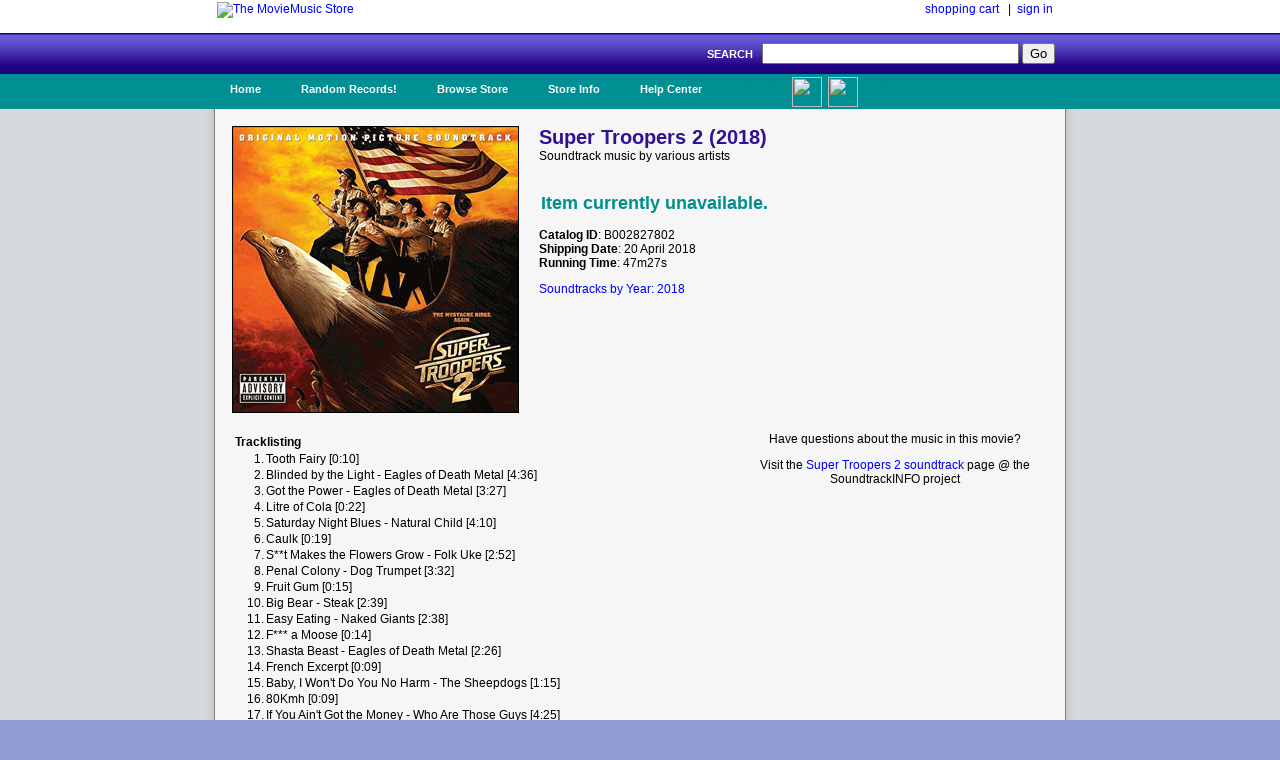

--- FILE ---
content_type: text/html; charset=UTF-8
request_url: https://www.moviemusic.com/soundtrack/M11595/super-troopers2/
body_size: 3188
content:
<!DOCTYPE HTML PUBLIC "-//W3C//DTD HTML 4.01//EN" "http://www.w3.org/TR/html4/strict.dtd">

 

<HTML xmlns="http://www.w3.org/1999/xhtml" xmlns:fb="http://ogp.me/ns/fb#">
<HEAD>
<meta name="description" content="Super Troopers 2 soundtrack CD details and availability.  Movie music by various artists.  $1 shipping on qualified orders.">
<meta name="keywords" content="Super Troopers 2, soundtrack, various artists, the year 2018, movie, music, CD">
<TITLE>Super Troopers 2 Soundtrack (2018)</TITLE>
<link rel="stylesheet" type="text/css" href="/inc/header.css" >
<meta property="fb:app_id" content="103469273070088" />
<meta property="og:title" content="Super Troopers 2 soundtrack" />
<meta property="og:type" content="website" />
<meta property="og:image" content="https://www.moviemusic.com/imgcover/285/super-troopers2.gif" />
<meta property="og:url"  content="https://www.moviemusic.com/soundtrack/M11595/super-troopers2/" />
<meta property="og:description" content="Super Troopers 2 soundtrack CD details and availability.  Movie music by various artists." />
</HEAD>
<BODY>
<div id="fb-root"></div>
<script>
      window.fbAsyncInit = function() {
        FB.init({
          appId      : '103469273070088', // App ID
          channelUrl : '//www.moviemusic.com/md_rw/channel.html', // Channel File
          status     : true, // check login status
          cookie     : true, // enable cookies to allow the server to access the session
          xfbml      : true  // parse XFBML
        });
      };

      (function(d){
         var js, id = 'facebook-jssdk', ref = d.getElementsByTagName('script')[0];
         if (d.getElementById(id)) {return;}
         js = d.createElement('script'); js.id = id; js.async = true;
         js.src = "//connect.facebook.net/en_US/all.js";
         ref.parentNode.insertBefore(js, ref);
       }(document));
      </script>
<div id="top">
<ul>
<table class="top">
<tr>
<td class="top-left"><a href="https://www.moviemusic.com/"><img src="/imgshack/mmstore.gif" alt="The MovieMusic Store"></a></td>
<td class="top-right"><a href="https://www.moviemusic.com/shoppingcart/">shopping cart</a> &nbsp;&nbsp;|&nbsp;&nbsp;<a href="https://www.moviemusic.com/myaccount/signin/">sign in</a>
</td>
</tr>
</table>
</ul>
</div>
<div id="srchbar">
<ul>
<form method="post" action="https://www.moviemusic.com/search/results/">SEARCH &nbsp;
<input type="text"   name="query"  size="30" maxlength="30">
<input type="submit" name="submit" value="Go">
<!-- add hidden text type; an IE bug fix where form is not submitted with only one text type and one submit button-->
<div style="display:none"><input type="text" name="hiddenText"/></div>
</form>
</ul>
</div>
<div id="nav">
<ul>
<li><a href="https://www.moviemusic.com/">Home</a></li>
<li><a href="https://www.moviemusic.com/search/" title="Random Records">Random Records!</a>
<ul>
<li class="ost"><a href="https://www.moviemusic.com/soundtrack/M12615/over-her-dead-body/"><img height=60 width=60 src="/imgcover/60/over-her-dead-body.gif"><br>Over Her Dead Body</a></li>
<li class="ost"><a href="https://www.moviemusic.com/soundtrack/M03939/egyptian-fsm/"><img height=60 width=60 src="/imgcover/60/egyptian-fsm.gif"><br>The Egyptian</a></li>
<li class="ost"><a href="https://www.moviemusic.com/soundtrack/M12132/ulzanas-raid/"><img height=60 width=60 src="/imgcover/60/ulzanas-raid.gif"><br>Ulzana's Raid</a></li>
<li class="ost"><a href="https://www.moviemusic.com/soundtrack/M09233/movielegends-johnwilliams/"><img height=60 width=60 src="/imgcover/60/movielegends-johnwilliams.gif"><br>Movie Legends John Williams</a></li>
<li class="ost"><a href="https://www.moviemusic.com/soundtrack/M07689/nightsins/"><img height=60 width=60 src="/imgcover/60/nightsins.gif"><br>Night Sins (TV)</a></li>
<li><a href="https://www.moviemusic.com/search/" title="go to search">... search more</a></li>
</ul>
</li>
<li><a href="https://www.moviemusic.com/">Browse Store</a>
<span><ul>
<li><a href="https://www.moviemusic.com/search/new-movie-soundtracks/" title="New Movie Soundtracks">New Soundtrack CDs</a></li>
<li><a href="https://www.moviemusic.com/search/top-selling-movie-soundtracks/" title="Top Selling Movie Soundtracks">Top Sellers</a></li>
<li><a href="https://www.moviemusic.com/search/low-price-soundtracks/" title="Low Price CDs">Low Price New CDs</a></li>
<li><a href="https://www.moviemusic.com/search/used-movie-soundtracks/" title="Used Movie Soundtracks">Used CDs</a></li>
<li><a href="https://www.moviemusic.com/search/movie-soundtrack-compilations/" title="Movie Soundtrack Compilations">Soundtrack Compilations</a></li>
<li><a href="https://www.moviemusic.com/search/movie-soundtrack-score-composers/" title="Movie Soundtrack Score Composers">Score Composers</a></li>
<li><a href="https://www.moviemusic.com/search/movie-soundtrack-labels/" title="Movie Soundtrack Labels">Soundtrack Labels</a></li>
<li><a href="https://www.moviemusic.com/search/soundtracks-by-year/" title="Soundtracks by Year">Soundtracks by Year</a></li>
<li><a href="https://www.moviemusic.com/search/" title="Detail Search Page">... detailed search page</a></li>
</ul>
</span>
</li>
<li><a href="https://www.moviemusic.com/info/about/">Store Info</a>
<ul>
<li><a href="https://www.moviemusic.com/info/happyhappy/" title="Happy Customers">Happy Customers!</a></li>
<li><a href="https://www.moviemusic.com/info/onedollar/" title="Dollar Shipping">$1 Shipping</a></li>
<li><a href="https://www.moviemusic.com/info/paymentmethods/" title="Accepted Payment Methods">Accepted Payment Methods</a></li>
<li><a href="https://www.moviemusic.com/info/safeshopping/" title="Safe Shopping">Safe Shopping Guarantee</a></li>
<li><a href="https://www.moviemusic.com/info/shiprates/" title="Shipping Rates">Shipping Rates & Policies</a></li>
<li><a href="https://www.moviemusic.com/info/privacypolicy/" title="Our Privacy Policy">Our Privacy Policy</a></li>
<li><a href="https://www.moviemusic.com/info/about/" title="About Us">About Us</a></li>
</ul>
</li>
<li><a href="https://www.moviemusic.com/help/contact/">Help Center</a>
<ul>
<li><a href="https://www.moviemusic.com/help/myaccount/" title="My Account Help">My Account</a></li>
<li><a href="https://www.moviemusic.com/help/how2order/" title="How To Order">How to Order</a></li>
<li><a href="https://www.moviemusic.com/help/searchtips/" title="Search Tips">Search Tips</a></li>
<li><a href="https://www.moviemusic.com/help/returnpolicy/" title="Return/Refund Policy">Return/Refund Policy</a></li>
<li><a href="https://www.moviemusic.com/help/cancelorder/" title="Cancelling Your Order">Cancelling Your Order</a></li>
<li><a href="https://www.moviemusic.com/help/contact/" title="Contact the Store">Contact the Store</a></li>
</ul>
</li>
<ul><li class="fb"><a href="http://www.facebook.com/theMovieMusicStore"><img height=30 width=30 src="/imgshack/fb.png">Like Us!</a></li></ul>
<ul><li class="tw"><a href="http://www.twitter.com/moviemusicstore"><img height=30 width=30 src="/imgshack/tw.png">Follow Us!</a></li></ul>
</ul>
</div>
<div id="content">
<ul>
<table class="product">
<tr>
<td class="left"><img src="/imgcover/285/super-troopers2.gif"></td>
<td class="right"><h1>Super Troopers 2 (2018)</h1>
Soundtrack music by various artists<p><p>
<table class="addtocart">
<tr><td colspan="5">&nbsp;<br></td></tr><tr><td colspan="5"><h2>Item currently unavailable.</h2></td></tr>
</table>
<p><b>Catalog ID</b>: B002827802
<br><b>Shipping Date</b>: 20 April 2018
<br><b>Running Time</b>: 47m27s
<p><a href="https://www.moviemusic.com/search/soundtracks-by-year-2018/">Soundtracks by Year: 2018</a>
</td>
</tr>
</table>
<table class="product">
<tr>
<td class="right">
<table class="tracklisting">
<tr><th colspan="2">Tracklisting</td></tr>
<tr><td class="tr-left">1.</td><td class="tr-right">Tooth Fairy [0:10]</td></tr>
<tr><td class="tr-left">2.</td><td class="tr-right">Blinded by the Light - Eagles of Death Metal [4:36]</td></tr>
<tr><td class="tr-left">3.</td><td class="tr-right">Got the Power - Eagles of Death Metal [3:27]</td></tr>
<tr><td class="tr-left">4.</td><td class="tr-right">Litre of Cola [0:22]</td></tr>
<tr><td class="tr-left">5.</td><td class="tr-right">Saturday Night Blues - Natural Child [4:10]</td></tr>
<tr><td class="tr-left">6.</td><td class="tr-right">Caulk [0:19]</td></tr>
<tr><td class="tr-left">7.</td><td class="tr-right">S**t Makes the Flowers Grow - Folk Uke [2:52]</td></tr>
<tr><td class="tr-left">8.</td><td class="tr-right">Penal Colony - Dog Trumpet [3:32]</td></tr>
<tr><td class="tr-left">9.</td><td class="tr-right">Fruit Gum [0:15]</td></tr>
<tr><td class="tr-left">10.</td><td class="tr-right">Big Bear - Steak [2:39]</td></tr>
<tr><td class="tr-left">11.</td><td class="tr-right">Easy Eating - Naked Giants [2:38]</td></tr>
<tr><td class="tr-left">12.</td><td class="tr-right">F*** a Moose [0:14]</td></tr>
<tr><td class="tr-left">13.</td><td class="tr-right">Shasta Beast - Eagles of Death Metal [2:26]</td></tr>
<tr><td class="tr-left">14.</td><td class="tr-right">French Excerpt [0:09]</td></tr>
<tr><td class="tr-left">15.</td><td class="tr-right">Baby, I Won't Do You No Harm - The Sheepdogs [1:15]</td></tr>
<tr><td class="tr-left">16.</td><td class="tr-right">80Kmh [0:09]</td></tr>
<tr><td class="tr-left">17.</td><td class="tr-right">If You Ain't Got the Money - Who Are Those Guys [4:25]</td></tr>
<tr><td class="tr-left">18.</td><td class="tr-right">Lyin' - Charlie Patton's War [3:48]</td></tr>
<tr><td class="tr-left">19.</td><td class="tr-right">Complexity - Eagles of Death Metal [2:43]</td></tr>
<tr><td class="tr-left">20.</td><td class="tr-right">All My Friends - Blackout Party [4:41]</td></tr>
<tr><td class="tr-left">21.</td><td class="tr-right">Secret Plans - Eagles of Death Metal [2:22]</td></tr>
<tr><td class="tr-left">22.</td><td class="tr-right">Wham [0:15]</td></tr>
</table>
</td>
<td class="left">
Have questions about the music in this movie?<p>
Visit the <a href="http://www.soundtrackinfo.com/OST/super-troopers2/">Super Troopers 2 soundtrack</a> page @ the SoundtrackINFO project
<p>&nbsp;
<p><div class="fb-like-box" data-href="https://www.facebook.com/theMovieMusicStore" data-width="375" data-height="75" data-border-color="#F6F6F6" data-show-faces="false" data-stream="false" data-header="true"></div>
<p><div class="fb-comments" data-href="https://www.moviemusic.com/soundtrack/M11595/super-troopers2/" data-num-posts="3" data-width="375"></div>
</td>
</tr>
</table>
<br>
</ul>
</div>
<div id="srchbar">
	<ul>
		&#169; 1998-2025, The MovieMusic Company. 415 N Pennsylvania Ave #4111. Roswell, New Mexico USA
	</ul>
</div>

</BODY></HTML>